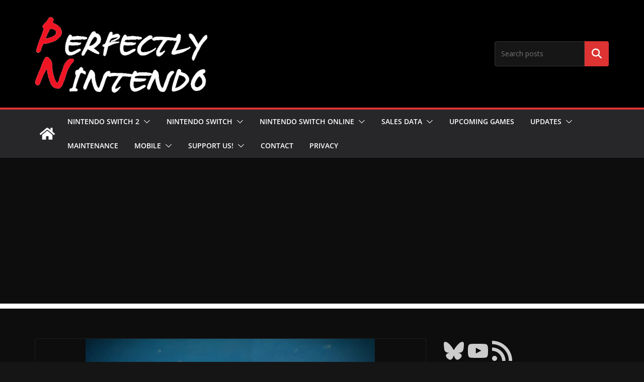

--- FILE ---
content_type: text/html; charset=utf-8
request_url: https://www.google.com/recaptcha/api2/aframe
body_size: 267
content:
<!DOCTYPE HTML><html><head><meta http-equiv="content-type" content="text/html; charset=UTF-8"></head><body><script nonce="wFgDrKt2O1KBqor5MdGzCA">/** Anti-fraud and anti-abuse applications only. See google.com/recaptcha */ try{var clients={'sodar':'https://pagead2.googlesyndication.com/pagead/sodar?'};window.addEventListener("message",function(a){try{if(a.source===window.parent){var b=JSON.parse(a.data);var c=clients[b['id']];if(c){var d=document.createElement('img');d.src=c+b['params']+'&rc='+(localStorage.getItem("rc::a")?sessionStorage.getItem("rc::b"):"");window.document.body.appendChild(d);sessionStorage.setItem("rc::e",parseInt(sessionStorage.getItem("rc::e")||0)+1);localStorage.setItem("rc::h",'1769211004447');}}}catch(b){}});window.parent.postMessage("_grecaptcha_ready", "*");}catch(b){}</script></body></html>